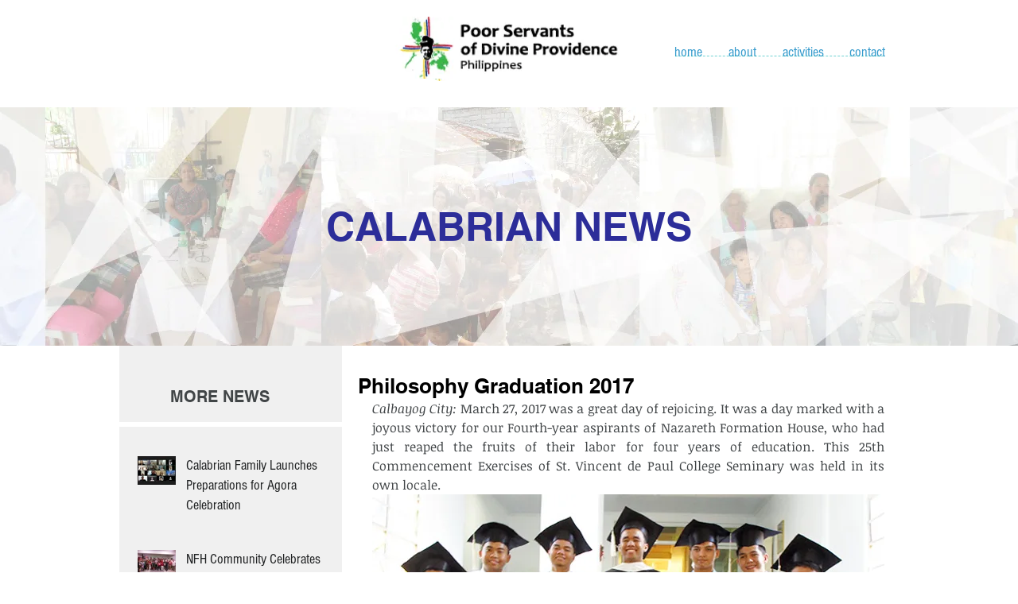

--- FILE ---
content_type: text/css; charset=utf-8
request_url: https://www.calabrians.org/_serverless/pro-gallery-css-v4-server/layoutCss?ver=2&id=atcdi-not-scoped&items=3525_620_465%7C3501_620_477%7C3631_620_421%7C3750_620_561&container=1129.328125_644_980_720&options=gallerySizeType:px%7CenableInfiniteScroll:true%7CtitlePlacement:SHOW_ON_HOVER%7CgridStyle:1%7CimageMargin:10%7CgalleryLayout:2%7CisVertical:false%7CnumberOfImagesPerRow:2%7CgallerySizePx:300%7CcubeRatio:1%7CcubeType:fill%7CgalleryThumbnailsAlignment:bottom%7CthumbnailSpacings:0
body_size: -204
content:
#pro-gallery-atcdi-not-scoped [data-hook="item-container"][data-idx="0"].gallery-item-container{opacity: 1 !important;display: block !important;transition: opacity .2s ease !important;top: 0px !important;left: 0px !important;right: auto !important;height: 317px !important;width: 317px !important;} #pro-gallery-atcdi-not-scoped [data-hook="item-container"][data-idx="0"] .gallery-item-common-info-outer{height: 100% !important;} #pro-gallery-atcdi-not-scoped [data-hook="item-container"][data-idx="0"] .gallery-item-common-info{height: 100% !important;width: 100% !important;} #pro-gallery-atcdi-not-scoped [data-hook="item-container"][data-idx="0"] .gallery-item-wrapper{width: 317px !important;height: 317px !important;margin: 0 !important;} #pro-gallery-atcdi-not-scoped [data-hook="item-container"][data-idx="0"] .gallery-item-content{width: 317px !important;height: 317px !important;margin: 0px 0px !important;opacity: 1 !important;} #pro-gallery-atcdi-not-scoped [data-hook="item-container"][data-idx="0"] .gallery-item-hover{width: 317px !important;height: 317px !important;opacity: 1 !important;} #pro-gallery-atcdi-not-scoped [data-hook="item-container"][data-idx="0"] .item-hover-flex-container{width: 317px !important;height: 317px !important;margin: 0px 0px !important;opacity: 1 !important;} #pro-gallery-atcdi-not-scoped [data-hook="item-container"][data-idx="0"] .gallery-item-wrapper img{width: 100% !important;height: 100% !important;opacity: 1 !important;} #pro-gallery-atcdi-not-scoped [data-hook="item-container"][data-idx="1"].gallery-item-container{opacity: 1 !important;display: block !important;transition: opacity .2s ease !important;top: 0px !important;left: 327px !important;right: auto !important;height: 317px !important;width: 317px !important;} #pro-gallery-atcdi-not-scoped [data-hook="item-container"][data-idx="1"] .gallery-item-common-info-outer{height: 100% !important;} #pro-gallery-atcdi-not-scoped [data-hook="item-container"][data-idx="1"] .gallery-item-common-info{height: 100% !important;width: 100% !important;} #pro-gallery-atcdi-not-scoped [data-hook="item-container"][data-idx="1"] .gallery-item-wrapper{width: 317px !important;height: 317px !important;margin: 0 !important;} #pro-gallery-atcdi-not-scoped [data-hook="item-container"][data-idx="1"] .gallery-item-content{width: 317px !important;height: 317px !important;margin: 0px 0px !important;opacity: 1 !important;} #pro-gallery-atcdi-not-scoped [data-hook="item-container"][data-idx="1"] .gallery-item-hover{width: 317px !important;height: 317px !important;opacity: 1 !important;} #pro-gallery-atcdi-not-scoped [data-hook="item-container"][data-idx="1"] .item-hover-flex-container{width: 317px !important;height: 317px !important;margin: 0px 0px !important;opacity: 1 !important;} #pro-gallery-atcdi-not-scoped [data-hook="item-container"][data-idx="1"] .gallery-item-wrapper img{width: 100% !important;height: 100% !important;opacity: 1 !important;} #pro-gallery-atcdi-not-scoped [data-hook="item-container"][data-idx="2"].gallery-item-container{opacity: 1 !important;display: block !important;transition: opacity .2s ease !important;top: 327px !important;left: 0px !important;right: auto !important;height: 317px !important;width: 317px !important;} #pro-gallery-atcdi-not-scoped [data-hook="item-container"][data-idx="2"] .gallery-item-common-info-outer{height: 100% !important;} #pro-gallery-atcdi-not-scoped [data-hook="item-container"][data-idx="2"] .gallery-item-common-info{height: 100% !important;width: 100% !important;} #pro-gallery-atcdi-not-scoped [data-hook="item-container"][data-idx="2"] .gallery-item-wrapper{width: 317px !important;height: 317px !important;margin: 0 !important;} #pro-gallery-atcdi-not-scoped [data-hook="item-container"][data-idx="2"] .gallery-item-content{width: 317px !important;height: 317px !important;margin: 0px 0px !important;opacity: 1 !important;} #pro-gallery-atcdi-not-scoped [data-hook="item-container"][data-idx="2"] .gallery-item-hover{width: 317px !important;height: 317px !important;opacity: 1 !important;} #pro-gallery-atcdi-not-scoped [data-hook="item-container"][data-idx="2"] .item-hover-flex-container{width: 317px !important;height: 317px !important;margin: 0px 0px !important;opacity: 1 !important;} #pro-gallery-atcdi-not-scoped [data-hook="item-container"][data-idx="2"] .gallery-item-wrapper img{width: 100% !important;height: 100% !important;opacity: 1 !important;} #pro-gallery-atcdi-not-scoped [data-hook="item-container"][data-idx="3"]{display: none !important;} #pro-gallery-atcdi-not-scoped .pro-gallery-prerender{height:644px !important;}#pro-gallery-atcdi-not-scoped {height:644px !important; width:644px !important;}#pro-gallery-atcdi-not-scoped .pro-gallery-margin-container {height:644px !important;}#pro-gallery-atcdi-not-scoped .pro-gallery {height:644px !important; width:644px !important;}#pro-gallery-atcdi-not-scoped .pro-gallery-parent-container {height:644px !important; width:654px !important;}